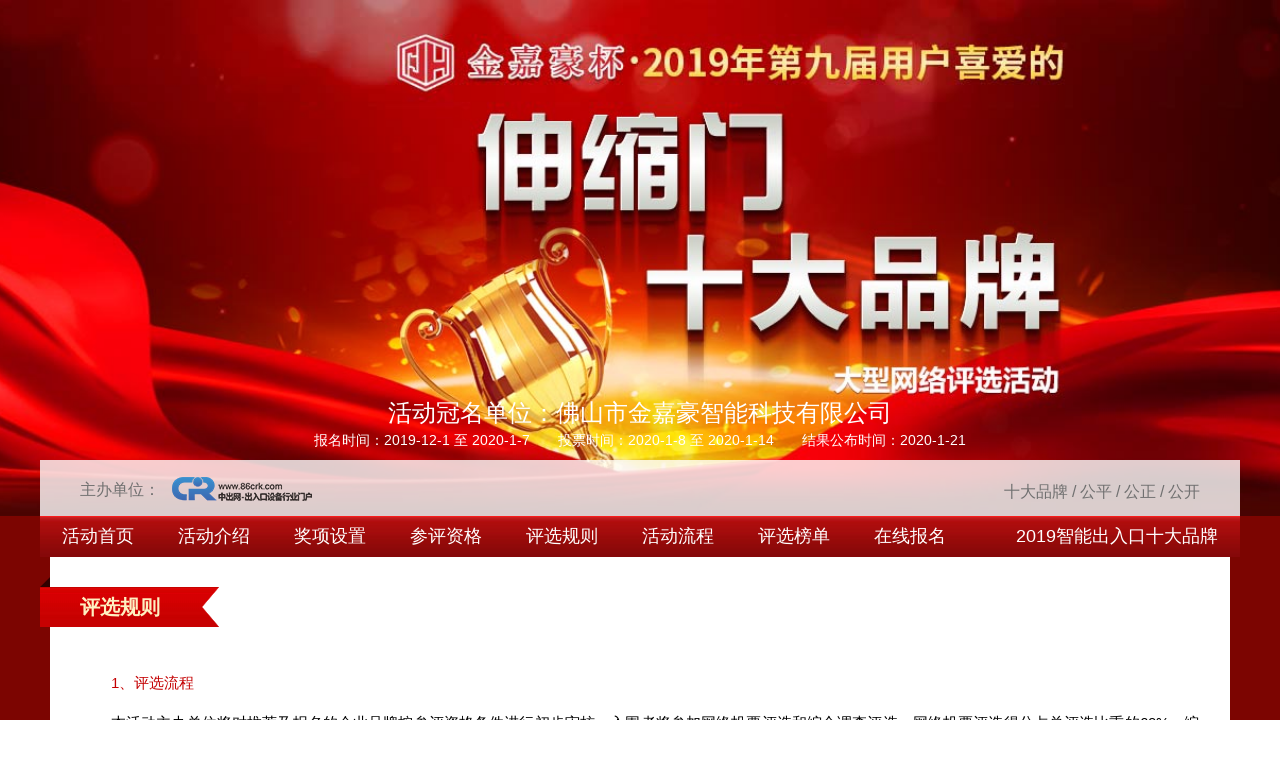

--- FILE ---
content_type: text/html; charset=utf-8
request_url: https://top10.86crk.com/2019/ssm/Gz.aspx
body_size: 2737
content:

<!DOCTYPE html PUBLIC "-//W3C//DTD XHTML 1.0 Transitional//EN" "http://www.w3.org/TR/xhtml1/DTD/xhtml1-transitional.dtd">
<html xmlns="http://www.w3.org/1999/xhtml">
<head>
    <meta charset="UTF-8">
    <meta http-equiv="Expires" content="0">
    <meta http-equiv="Pragma" content="no-cache">
    <meta http-equiv="Cache-control" content="no-cache">
    <meta http-equiv="Cache" content="no-cache">
    <title>评选规则_2019年用户喜爱的伸缩门十大品牌评选活动-中出网</title>
    <meta name="keywords" content="2019伸缩门十大品牌评选评选规则" />
    <meta name="description" content="“金嘉豪杯·2019年第九届用户喜爱的伸缩门十大品牌”大型评选活动于2019年12月1日正式启动，活动通过用户的投票和综合评价评选出2019电动伸缩门十大品牌榜单。" />
    <meta name="viewport" content="width=device-width, initial-scale=1, user-scalable=no" />
    <link rel="stylesheet" href="./Share/CSS/Basic.css?v=20260119172457" />
    <link rel="stylesheet" href="./Share/CSS/Index.css?v=20260119172457" />
    <script src="./Share/JS/jquery-1.9.1.min.js"></script>
    

</head>
<body>
    <div class="wrap">
        
<div class="banner pc img">
    <div class="main">
        <div class="cont">
        
            <div class="bannerInfo">
             
                <div class="gmCompany">活动冠名单位：佛山市金嘉豪智能科技有限公司</div>
            
                <div class="activity-time">
                    报名时间：2019-12-1 至 2020-1-7  投票时间：2020-1-8 至 2020-1-14  结果公布时间：2020-1-21
                </div>
            
                <div class="header-info fn-clear">
                    <div class="header-logo floatL">
                        <span>主办单位：</span>&nbsp;&nbsp;
                        <a href="http://www.86crk.com/" target="_blank" title="中出网-出入口设备行业门户"><img src="./Share/Images/logo.png" alt="中出网-出入口设备行业门户" /></a>
                    </div>
                    <div class="header-slogan floatR">十大品牌 / 公平 / 公正 / 公开</div>
                </div>
            </div>
        </div>
    </div>
</div>

  
        <div class="banner-img m">
            <img style="width: 100%;" src="./Share/Images/banner-m.jpg?v=2020" />
            <div class="bannerImgInfo">
             
                <span class="gmName">活动冠名单位：佛山市金嘉豪智能科技有限公司</span>
             
                <span>报名时间：2019-12-1&nbsp;至&nbsp;2020-1-7</span>
                <span>投票时间：2020-1-8&nbsp;至&nbsp;2020-1-14</span>
                <span>结果公布：2020-1-21</span>
            
            </div>
        </div>

        
<div class="nav pc main">
    <div class="main">
        <ul class="fn-clear">
            <li><a href="./">活动首页</a></li>
            <li><a href="./Hd.aspx">活动介绍</a></li>
            <li><a href="./Jx.aspx">奖项设置</a></li>
            <li><a href="./Cp.aspx">参评资格</a></li>
            <li><a href="./Gz.aspx">评选规则</a></li>
            <li><a href="./Lc.aspx">活动流程</a></li>
            <li><a href="./Bd.aspx">评选榜单</a></li>
            
                    <li><a href="./Bm.aspx">在线报名</a></li>
            
            <li style="float: right;"><a href="../" title="2019智能出入口十大品牌">2019智能出入口十大品牌</a></li>
        </ul>
    </div>
</div>
        
    
    <div class="topBg">
        <div class="voting-rule main">
            <div class="voting-box">
                <div class="voting-title style2">
                    <span>评选规则</span>
                </div>
                <div class="voting-content">
                    
                            <p class="themeColor">1、评选流程</p>
                    
                            <p class="">本活动主办单位将对推荐及报名的企业品牌按参评资格条件进行初步审核，入围者将参加网络投票评选和综合调查评选；网络投票评选得分占总评选比重的60%，综合调查评选得分占总评选比重的40%。</p>
                    
                            <p class="">参评品牌网络投票得分前20名中通过综合调查评分评选出排名不分先后的“2019年用户喜爱伸缩门十大品牌”。</p>
                    
                            <p class="themeColor">2、网络投票</p>
                    
                            <p class="">在中出网官方平台上开设评选投票专区进行网络投票。</p>
                    
                            <p class="">（1）网络投票每个手机号每天对同一品牌限投3票，每票按12分计算。</p>
                    
                            <p class="">（2）本次网络投票坚持用户自愿投票原则，严禁任何单位或个人采取包办投票、雇佣投票公司投票等方式指定投给特定候选品牌的弄虚作假行为，严重违规者主办方有权取消其参评资格。</p>
                    
                            <p class="themeColor">3、综合调查</p>
                    
                            <p class="">综合调查统计评选由主办单位对参评品牌在网络和行业内的关注度、品牌美誉度进行调查统计，计算参选品牌的得分。综合调查统计评选得分占总评选比重的40%。</p>
                    
                            <p class="themeColor">4、本活动的最终解释权归主办单位所有。</p>
                    
                </div>
            </div>
        </div>
    </div>

        <div class="footer pc">
    <div class="footer-bottom fn-clear main">
        <div class="logo_container fn-clear">
            <a href="http://www.86crk.com/" title="中出网-出入口设备行业门户" target="_blank">
                <img alt="中出网-出入口设备行业门户" src="./Share/Images/footer-logo.png" class="logo">
                <div class="logotext">
                    <p class="url">www.86crk.com</p>
                    <p class="webName">中出网-出入口设备行业门户</p>
                </div>
            </a>
        </div>
        <!-- <div class="f-line">
           <p>客服电话：<i>400-668-4811</i></p>
        </div> -->
    </div>
</div>
<div class="footer-m m">
    <img src="./Share/Images/footer-logo-m.png" alt="中出网-出入口设备行业门户"/>
    <!-- <div>客服电话 : 400-668-4811</div> -->
</div>
    </div>
</body>
</html>


--- FILE ---
content_type: text/css
request_url: https://top10.86crk.com/2019/ssm/Share/CSS/Basic.css?v=20260119172457
body_size: 2199
content:
* {
  margin: 0;
  padding: 0;
}

address,
cite,
dfn,
em,
var,
i {
  font-style: normal;
  justify-content: center;
}

table {
  border-collapse: collapse;
  border-spacing: 0;
}

h1,
h2,
h3,
h4,
h5,
h6,
th {
  font-size: 100%;
  font-weight: normal;
}

button,
input,
select,
textarea {
  font-size: 100%;
}

fieldset,
img {
  border: 0;
}

a {
  text-decoration: none;
  color: #666;
  background: none
}

ul,
ol {
  list-style: none;
}

i,
strong,
em,
b {
  font-style: normal;
}

input[type="button"],
input[type="submit"],
input[type="reset"],
textarea {
  -webkit-appearance: none;
}

/*结构样式*/

.p10 {
  padding-left: 10px;
  padding-right: 10px;
}


.imgBox {
  position: relative;
}

.imgBox img {
  display: block;
  position: absolute;
  top: 0;
  left: 0;
  right: 0;
  bottom: 0;
  margin: auto;
}

.imgBox img.full {
  width: 100%;
  height: 100%;
}

.imgBox img.auto {
  max-width: 100%;
  max-height: 100%;
}

/***********通用基本类2************/

body {
  font-size: 14px;
  line-height: 1.5;
  font-family: 'Microsoft Yahei', 'simsun', 'arial', 'tahoma';
  background:  url("../Images/bodyBg.jpg") repeat-x 0 bottom / auto 100%;
}

.main {
  width: 100%;
  max-width: 1200px;
  margin-left: auto;
  margin-right: auto;
}

@media (max-width: 768px) {
  body {
    color: #fff;
  background: #aa1210;
}
}

/*body::-webkit-scrollbar {display:none}*/

/* 单行文字超出隐藏 */

.ellipsis {
  display: block;
  overflow: hidden;
  white-space: nowrap;
  text-overflow: ellipsis;
}

/* 清理浮动 */

.fn-clear:after {
  visibility: hidden;
  display: block;
  font-size: 0;
  content: " ";
  clear: both;
  height: 0;
}

.fn-clear {
  zoom: 1;
  /* for IE6 IE7 */
}

.floatL {
  float: left;
}

.floatR {
  float: right;
}

.overflowH {
  overflow: hidden;
}

/* 响应式图片盒子 */

.imgBox {
  position: relative;
}

.imgBox img {
  position: absolute;
  top: 0;
  left: 0;
  right: 0;
  bottom: 0;
  margin: auto;
}

.imgBox img.full {
  width: 100%;
  height: 100%;
}

.imgBox img.auto {
  max-width: 100%;
  max-height: 100%;
}

/* pc mobile 显隐 */

.m {
  display: block;
}

.pc {
  display: none;
}

@media (min-width: 769px) {
  .wrap {
    max-width: 1920px;
    margin-left: auto;
    margin-right: auto;
  }
  .main {
    width: 100%;
    max-width: 1200px;
    margin-left: auto;
    margin-right: auto;
    padding-left: 0;
    padding-right: 0;
  }
  .m {
    display: none !important;
  }
  .pc {
    display: block;
  }
}

/*header*/

.banner-text {
  text-align: center;
  padding: 35px 0;
  background: url('../Images/bannerTextM.jpg') no-repeat center center / cover;
  color: #fff;
}

.banner-text small {
  display: block;
  font-size: 4vw;
}

.banner-text em {
  display: block;
  font-size: 9vw;
  font-weight: bold;
}

.banner-text i {
  display: block;
  font-size: 3vw;
  margin-top: 5px;
}

.banner-text span {
  display: block;
  font-size: 3vw;
  margin-top: 5px;
}

.banner.img {
  background: url('../Images/banner.jpg') no-repeat center center / cover;
}

.banner.text {
  background: url('../Images/bannerTextPc.jpg') no-repeat center center / cover;
}

.banner .cont {
  position: relative;
  padding-bottom: 43%;
}

.bannerCont {
  position: absolute;
  width: 100%;
  top: 50%;
  margin-top: -40px;
  color: #fff;
  text-align: center;
  transform: translateY(-50%);
}

.bannerCont small {
  font-size: 30px;
}

.bannerCont em {
  display: block;
  font-size: 90px;
  font-weight: bold;
}

.bannerCont i {
  display: block;
  font-size: 45px;
  font-weight: bold;
}

.bannerCont span {
  display: block;
  font-size: 20px;
}

.bannerCont span.mt {
  margin-top: 2%;
}

.bannerInfo {
  position: absolute;
  width: 100%;
  left: 0;
  bottom: 0;
}
.gmCompany{
  text-align: center;
  font-size: 24px;
  color: #fff;
  margin-bottom: 1px;
}

.activity-time {
  font-size: 14px;
  color: #fff;
  text-align: center;
  height: 16px;
  line-height: 16px;
  margin-bottom: 1%;
}

.header-info {
  background-color: rgba(255, 255, 255, .8);
  height: 56px;
  color: #707070;
}

.header-info .header-logo {
  margin-left: 40px;
  margin-top: 16px;
  font-size: 16px;
}

.header-info .header-logo img {
  display: inline;
  vertical-align: bottom;
}

.header-info .header-logo span {
  vertical-align: bottom;
}

.header-info .header-slogan {
  display: none;
  font-size: 16px;
  margin-top: 20px;
  margin-right: 40px;
}

.banner-img{
  position: relative;
}
.banner-img .bannerImgInfo{
  position: absolute;
  width: 90%;
  bottom: 2%;
  left: 5%;
  font-size: 3vw;
  line-height: 1.6;
}
.banner-img .bannerImgInfo span{
  display: block;
}
.banner-img .bannerImgInfo span.gmName{
  color: #fff;
}
@media (min-width: 1200px) {
  .header-info .header-slogan {
    display: block;
  }
}

/*header end*/

/*nav*/

.nav {
  background: url("../Images/navBg.jpg") repeat-x 0 0 / auto 100%;
  height: 40px;
  line-height: 40px;
  padding-bottom: 1px;
  color: #fff;
}

.nav a {
  color: #ffffff;
}

.nav li {
  float: left;
  font-size: 16px;
  margin: 0 10px;
}

@media (min-width: 1000px) {
  .nav li {
    font-size: 18px;
    margin: 0 22px;
  }
}

/*nav end*/

/*footer*/

/* footer */

.footer {
  padding-top: 35px;
  padding-bottom: 35px;
  color: #d0d0d4;
  border-top: 1px solid #fff;
}

.footer a {
  color: #d0d0d4;
}

.footer-bottom {
  box-sizing: border-box;
  -o-box-sizing: border-box;
  -ms-box-sizing: border-box;
  -moz-box-sizing: border-box;
  -webkit-box-sizing: border-box;
  text-align: center;
}

.footer .f-list li {
  float: left;
  white-space: nowrap;
  text-align: center;
  line-height: 1;
  border-left: 1px solid #fff;
  margin-left: 10px;
  padding-left: 10px;
}

.footer .f-list li:first-child {
  border-left: 0;
  padding-left: 0;
  margin-left: 0;
}

.f-line p {
  margin-top: 10px;
  line-height: 1;
}

.footer-bottom .logo_container {
  color: #fff;
  padding-top: 0;
  display: inline-block;
}

.footer-bottom .logo_container .logotext {
  width: auto;
  color: #d0d0d4;
  text-align: left;
}

.logo_container .logo {
  display: inline-block;
  vertical-align: middle;
  width: 155px;
  height: 84px;
}

.logo_container .logotext {
  display: inline-block;
  vertical-align: middle;
  width: 400px;
  height: 84px;
  overflow: hidden;
  color: #112f57;
}

.logo_container .logotext .url {
  font-size: 20px;
  padding-top: 16px;
  margin: 0;
}

.logo_container .logotext .webName {
  font-size: 28px;
  font-weight: bold;
  margin: 0;
}

.footer-m {
  border-top: 1px solid #fff;
  padding: 20px 0;
  color: #fff;
  text-align: center;
}

.footer-m img {
  max-width: 70%;
  margin: 0 auto 5px;
  display: block;
}

.footer-m a {
  color: #fff;
}

/*footer end*/

.topBg {
  padding-bottom: 20px;
  clear: both;
}

--- FILE ---
content_type: text/css
request_url: https://top10.86crk.com/2019/ssm/Share/CSS/Index.css?v=20260119172457
body_size: 3337
content:
/*m btn-box*/

.btn-box {
  display: -webkit-box;
  display: -webkit-flex;
  display: -ms-flexbox;
  display: flex;
  -webkit-box-pack: center;
  -webkit-justify-content: center;
  -ms-flex-pack: center;
  justify-content: center;
}

.url-btn {
  width: 5em;
  font-size: 20px;
  height: 35px;
  line-height: 35px;
  margin: 30px 15px 0;
  border-radius: 5px;
  text-align: center;
  border: 2px solid #fff;
  color: #fff;
}

/*m btn-box end*/

/*content*/

.voting-rule {
  padding-bottom: 10px;
  overflow: hidden;
}

.voting-box {
  padding-top: 30px;
}

.voting-box img {
  width: 100%;
}

.voting-content {
  font-size: 15px;
  line-height: 2;
  min-height: 40px;
  padding: 1em;
  text-align: justify;
}

.voting-content p {
  text-indent: 2em;
  margin-bottom: 10px;
}

.voting-content img {
  max-width: 100%;
  margin: 0 auto;
}

.inside-box {
  width: 100%;
  box-sizing: border-box;
  margin-top: 32px;
  padding: 32px 20px;
  box-shadow: 0px 0px 4px 1px rgba(243, 243, 243, .5);
  background-color: #f3f3f3;
}

.inside-title {
  font-size: 20px;
  color: #c40002;
  border-bottom: 1px dashed #c40002;
  padding-bottom: 12px;
}

.inside-content {
  font-size: 14px;
  color: #1f2327;
  line-height: 30px;
}

.voting-title {
  color: #fff;
}

.voting-title a{
  color: #fef0c1;
}

@media (max-width: 768px) {
  .voting-rule {
    background-color: transparent;
    color: #fff !important;
  }

  .voting-rule .themeColor {
    color: #fff !important;
  }

  .voting-title {
    font-size: 24px;
    width: 280px;
    border-radius: 0px 30px 30px 0px;
    -webkit-border-radius: 0px 30px 30px 0px;
    -moz-border-radius: 0px 30px 30px 0px;
    -o-border-radius: 0px 30px 30px 0px;
    background-color: #fff;
    line-height: 60px;
    cursor: pointer;
    outline: none;
    padding-left: 10px;
    position: relative;
    z-index: 0;
    color: #aa1210 !important;
  }

  .voting-title span {
    display: inline-block;
    width: 224px;
  }

  .voting-title:after {
    display: inline-block;
    content: "";
    width: 40px;
    height: 40px;
    background: url("../images/finger.png") no-repeat center center;
    background-size: contain;
    vertical-align: middle;
  }
}

@media (min-width: 769px) {
  .voting-box {
    background-color: #fff;
  }

  .voting-rule {
    padding-left: 10px;
    padding-right: 10px;
    box-sizing: border-box;
  }

  .voting-title {
    height: 40px;
    line-height: 40px;
    font-weight: bold;
    font-size: 20px;
    margin-left: -10px;
  }

  .voting-title span {
    display: block;
    color: #fef0c1;
    background: url("../Images/titleBg.jpg") repeat-x 0 0 / auto 100%;
    padding-left: 40px;
    padding-right: 60px;
    position: relative;
    box-sizing: border-box;
  }

  .voting-title span:before {
    content: "";
    position: absolute;
    display: block;
    left: 0;
    bottom: 100%;
    width: 0;
    height: 0;
    border-color: transparent #000 #000 transparent;
    border-width: 5px 5px 5px 5px;
    border-style: solid;
    opacity: 0.6;
  }

  .voting-title.style2 span {
    display: inline-block;
  }

  .voting-title.style2 span:after {
    content: "";
    position: absolute;
    display: block;
    right: 0;
    top: 0;
    width: 20px;
    height: 100%;
    background: url("../Images/titleBg2.png") no-repeat 0 0 / 100% 100%;
  }

  .voting-content {
    min-height: 40px;
    padding: 40px 30px;
    border: 1px solid #fff;
  }

  .voting-box img {
    width: auto;
    max-width: 100%;
  }
}

/*content end*/

/*表单*/

.regform {
  width: 100%;
  margin: 0 auto;
}

.regform table {
  width: 100%;
}

.regform input[type="text"],
.regform select {
  width: 100%;
  border: 1px solid #e2e2e2;
  height: 30px;
}

.regform input[type="file"] {
  width: 100%;
  border: 1px solid #e2e2e2;
}

.regform td {
  vertical-align: top;
  line-height: 30px;
  padding-bottom: 14px;
}

.regform tr td:nth-child(1) {
  width: 6em;
  text-align: left;
}

.regform input[type="submit"] {
  padding: 10px 15px;
  color: #fff;
  background-color: #784625;
  border: 0;
}

.error {
  color: red;
  line-height: 1;
}

@media (min-width: 769px) {
  .regform tr td:nth-child(1) {
    font-size: 14px;
  }

  .regform table {
    margin: 0 auto;
  }

  .regform input[type="text"],
  .regform select {
    width: 500px;
  }

  .regform table {
    width: auto;
  }
}

/*表单 end*/

/*other*/

.awards {
  text-align: center;
}

.awards img {
  width: 80%;
  max-width: 300px;
  margin-left: auto;
  margin-right: auto;
  display: block;
}

.awards span {
  font-size: 4vw;
}

/*other end*/

/*-----*/

.themeColor {
  color: #c40002;
}

.cp-list {
  width: 100%;
}

.cp-list li {
  width: 50%;
  float: left;
  box-sizing: border-box;
  margin-bottom: 20px;
  cursor: pointer;
}

.cp-list li:nth-child(2n+1) {
  padding-right: 20px;
}

.cp-list li:nth-child(2n) {
  padding-left: 20px;
}

.cp-list li>div {
  height: 125px;
  overflow: hidden;
}

.voting-content {
  position: relative;
}

.voting-img {
  max-width: 100%;
  margin: 0 auto;
}

.voting-content .awardsImg {
  margin-left: 25px;
  width: 240px;
}

.popBox {
  display: none;
  position: fixed;
  top: 50%;
  left: 50%;
  margin-left: -385px;
  transform: translateY(-50%);
  background: #fff;
  color: #000;
  width: 770px;
  box-sizing: border-box;
  box-shadow: 0 0 5px 5px #fff;
  padding: 20px;
}

.popBox h2,
.cp-list h2 {
  font-weight: bold;
}

.popBox .close {
  position: absolute;
  top: 0;
  right: 10px;
  cursor: pointer;
}

@media (max-width: 768px) {
  .cp-list {
    margin-top: 10px;
  }

  .cp-list li:nth-child(2n+1) {
    padding-right: 5px;
  }

  .cp-list li:nth-child(2n) {
    padding-left: 5px;
  }

  .popBox {
    width: 90%;
    max-height: 90%;
    left: 5%;
    margin-left: 0;
    overflow-y: auto;
    color: #000000;
  }
}


/* 流程 */
.process {
  padding: 0 50px;
}

.processEnd {
  width: 8em;
  position: relative;
  height: 2.5em;
  line-height: 2.5em;
  font-size: 13px;
  color: #fff;
  background-color: #c40002;
  margin-right: -4em;
  margin-left: auto;
  margin-bottom: 20px;
  text-align: center;
  border-radius: 8px;
}

.processEnd:before {
  content: "";
  position: absolute;
  display: block;
  width: 0;
  height: 0;
  border-top: 15px solid #c40002;
  border-left: 12px solid transparent;
  border-right: 12px solid transparent;
  border-bottom: 15px solid transparent;
  left: 50%;
  margin-left: -11px;
}

.process ul {
  position: relative;
  font-size: 16px;
  color: #fff;
}

.process ul:before {
  content: "";
  position: absolute;
  background-color: #c40002;
}

.process li {
  position: relative;
}

.process li:before,
.process li:last-child:after {
  content: "";
  position: absolute;
  display: block;
  width: 40px;
  height: 40px;
  border-radius: 50%;
  background-color: #c40002;
  border: 10px solid rgba(196, 0, 2, .3);
  top: 50%;
  left: -30px;
  margin-top: -30px;
  background-clip: padding-box;
}

.process li:last-child:after {
  left: auto;
  right: -30px;
}

@media (max-width: 768px) {
  .process ul {
    line-height: 1.8em;
  }
  .process ul:before {
    width: 4px;
    height: 100%;
    top: 0;
    left: 0;
    margin-left: -2px;
    background-color:  rgba(255, 255, 2555, 0.8);
  }
  .process li {
    padding-top: 20px;
    padding-bottom: 20px;
    padding-left: 50px;
    text-align: left;
    min-height: 3em;
  }
  .process li:before,
  .process li:last-child:after {
    border-color: rgba(255, 255, 2555, 0.8);
  }
  .process li:last-child:after{
    display: none;
  }
  .processEnd{
    margin-left: -4em;
    margin-top: 19px;
    transform: translateX(-1px);
  }
  .processEnd:before{
    top: 0;
    margin-top: -19px;
  }
  .processEnd:before {
    border-top: 15px solid rgba(255, 255, 2555, 0.8);
  }
}

@media (min-width: 769px) {
  .process ul {
    height: 5em;
    color: #666;
    line-height: 2.5em;
}

  .process li {
    float: left;
    width: 25%;
    height: 100%;
    text-align: center;
  }

  .process ul:before {
    width: 100%;
    height: 4px;
    top: 50%;
    left: 0;
    margin-top: -2px;
  }
  .processEnd {
    margin-right: -4em;
    margin-left: auto;
    margin-bottom: 20px;
  }
  .processEnd:before{
    top: 100%;
  }
}

/* 流程end */


/*排名*/

.rankingTitle{
  font-size: 28px;
  text-align: center;
  margin-bottom: 15px;
  line-height: 1.4em;
  padding: 0.3em 0;
  color: #b75049;
  font-weight: bold;
}
.rankingTitle span{
  font-size: 1.3em;
  font-weight: bold;
}
.ranking{
  text-align: center;
}
.ranking ul{
}
.ranking li {
  width: 100%;
  float: left;
  padding: 1%;
  box-sizing: border-box;
  color: #eb6100;
}
.ranking .btn{
  text-align: center;
  background-color: #e8e8e8;
  color: #666;
  margin-top: 5px;
  cursor: pointer;
}
.ranking .btn i{
  width: 20px;
  height: 20px;
  display: inline-block;
  background: url("../Images/more.png") no-repeat center center;
  vertical-align: middle;
}


.rankingBtn{
  font-size: 0;
  text-align: center;
}
.rankingBtn input{
  height: 30px;
  font-size: 14px;
  font-family: "微软雅黑";
  border: 1px solid #ea756d;
  padding: 2px 10px;
  color: #b3b3b3;
  box-sizing: border-box;
}
.rankingBtn input.top_tel{
  border-radius: 30px 0 0 30px;
  border-right: none;
  width: 200px;
}
.rankingBtn input.phone_submit{
  border-radius: 0 30px 30px 0;
  cursor: pointer;
  background-color: #ea756d;
  color: #fff;
}
.rankingBtn input.phone_submit.on,
  .rankingBtn input.phone_submit:hover{
  background-color: #c40002;
}
.rankingBtn .btnText{
  font-size: 15px;
  display: inline-block;
  color: red;
  margin-left: 1em;
}
@media (max-width: 768px) {
  .rankingTitle{
    font-size: 21px;
    color: #fff;
  }
  .rankingBtn .btnText{
    color: #ff2929;
  }
  .ranking ul li{
    float: none;
    width: 100%;
    border-left: none;
    color: #fed032;
  }
  .ranking ul li:last-child{
    border-bottom: none;
  }
}
@media (min-width: 769px) {
  .ranking{
    background: #fff;
  }
  
}

/*排名 end*/


/*证书核验*/
.zsBtn{
  font-size: 0;
  margin-top: 20px;
}
.zsBtn input{
  height: 30px;
  font-size: 14px;
  font-family: "微软雅黑";
  border: 1px solid #486fff;
  padding: 2px 10px;
  color: #b3b3b3;
  box-sizing: border-box;
}
.zsBtn input.top_tel{
  border-radius: 30px 0 0 30px;
  border-right: none;
  width: 150px;
}
.zsBtn input.phone_submit{
  border-radius: 0 30px 30px 0;
  cursor: pointer;
  background-color: #486fff;
  color: #fff;
}
.zsBtn input.phone_submit:hover{
  background-color: #162f8b;
}
.zsBtn span{
  font-size: 16px;
}
.zsTip{
  color: red;
}
/*证书核验end*/


/* 企业介绍 */
.introductionList{
  width: 70%;
  margin: 0 auto;
}
.introductionList li{
  width: 48%;
  margin: 1%;
  float: left;
  padding: 5px;
  box-sizing: border-box;
  border: 1px solid #666;
  box-shadow: 2px 2px 4px 0px rgba(102, 102, 102, .6);
}

.introductionList li .imgBox{
  padding-bottom: 37.8%;
  margin-bottom: 2px;
}
.introductionList li span{
  display: block;
  line-height: 1.4em;
  font-size: 12px;
  padding: 3px 0;
  text-align: left;
}
@media (max-width: 768px) {
  .introductionList{
    margin: 0 -1em;
  }
}
@media (min-width: 769px) {
  .introductionList{
    width: 70%;
    margin: 0 auto;
  }
  .introductionList li{
    width: 30%;
    margin: 1.65%;
  }
  .introductionList li span{
    font-size: 13px;
  }
}

/* 企业介绍end */
